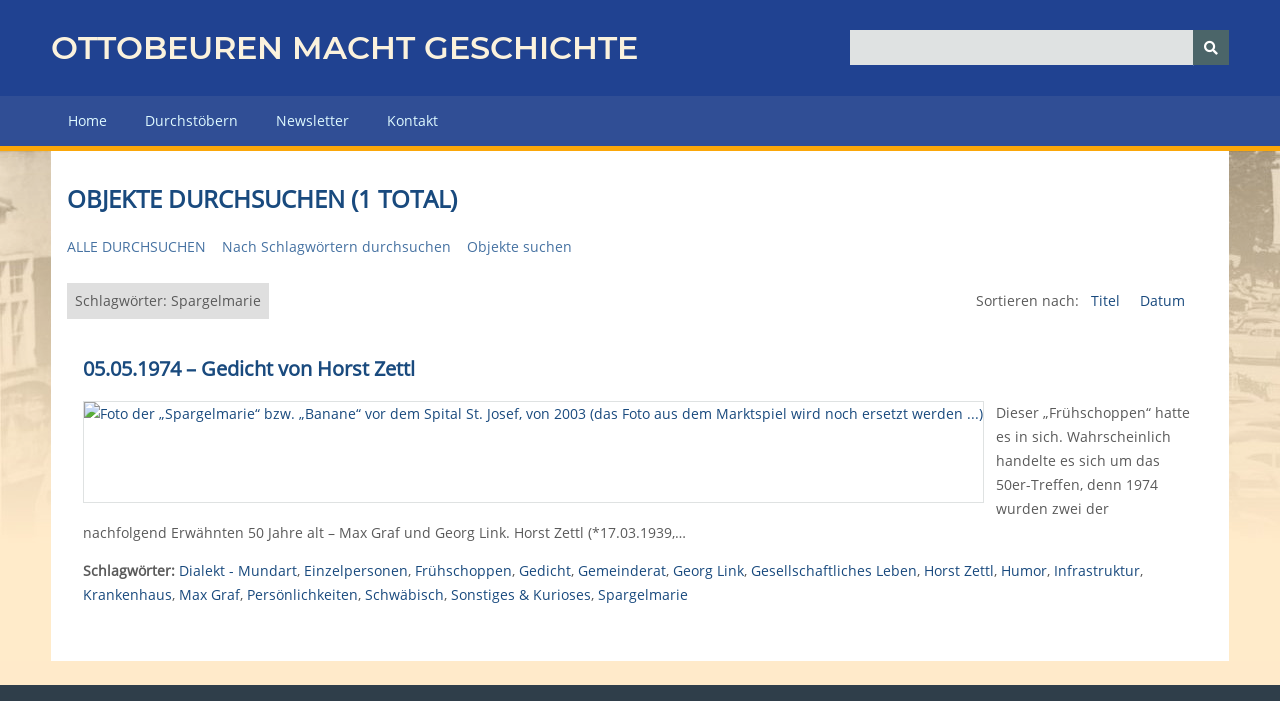

--- FILE ---
content_type: text/css
request_url: https://ottobeuren-macht-geschichte.de/themes/omg2/css/dcaccordion.css?v=3.1
body_size: 215
content:
ul,ul li {
	list-style:none;
}


.demo-container h4 {
	font-size:14px;
	margin:0 0 5px;
}

.clear {
	clear:both;
}

.dcjq-count {
	float:right;
}

div.menu {
	width:245px;
	float:left;
	position:relative;
}

li.dcjq-current-parent ul li.dcjq-parent-li ul {
	position:absolute;
	left:245px;
	display:none;
	width:245px;
}
